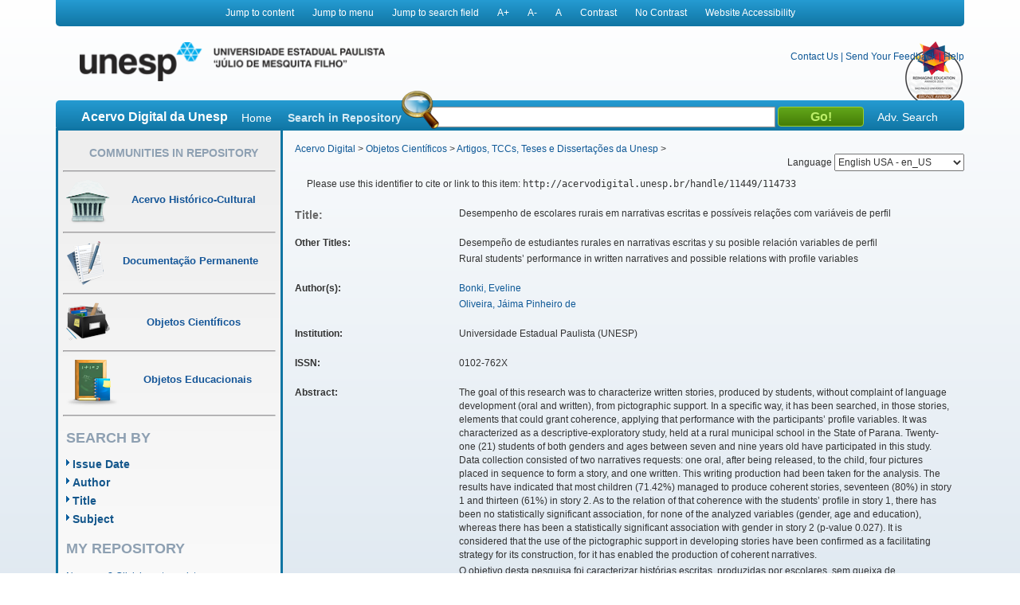

--- FILE ---
content_type: text/html;charset=UTF-8
request_url: https://acervodigital.unesp.br/handle/11449/114733
body_size: 10122
content:



















<!DOCTYPE html>
<html  lang="en">
    <head>
        <title>Acervo Digital: Desempenho de escolares rurais em narrativas escritas e possíveis relações com variáveis de perfil</title>
        <meta http-equiv="Content-Type" content="text/html; charset=UTF-8" />
        <meta name="Generator" content="DSpace 5.6" />
        <meta name="viewport" content="width=device-width, initial-scale=1.0">
        <link rel="shortcut icon" href="/image/acervo_digital/unesp.ico" type="image/x-icon">
        <link rel="stylesheet" href="/static/css/jquery-ui-1.10.3.custom/redmond/jquery-ui-1.10.3.custom.css" type="text/css" />
        <link rel="stylesheet" href="/static/css/bootstrap/bootstrap.min.css" type="text/css" />
        <link rel="stylesheet" href="/static/css/estrutura.css" type="text/css" />
        <link id="cssContraste" rel="STYLESHEET" type="text/css" href="/static/css/sem-contraste.css" />
        <link rel="stylesheet" href="/media-player/ableplayer/styles/ableplayer.min.css" type="text/css" />
        <link rel="stylesheet" href="/media-player/facilitas/css/jquery.minicolors.css" rel="stylesheet" />
        <link rel="stylesheet" href="/media-player/facilitas/templates/modern/css/modern.css" rel="stylesheet" />
        <link rel="stylesheet" href="/media-player/facilitas/templates/modern/jqueryui_darkhive/jquery-ui-1.9.2.custom.min.css" rel="stylesheet" />
        
        <link rel="search" type="application/opensearchdescription+xml" href="/open-search/description.xml" title="DSpace"/>
        
        
<link rel="schema.DCTERMS" href="http://purl.org/dc/terms/" />
<link rel="schema.DC" href="http://purl.org/dc/elements/1.1/" />
<meta name="DC.creator" content="Bonki, Eveline" />
<meta name="DC.creator" content="Oliveira, Jáima Pinheiro de" />
<meta name="DCTERMS.dateAccepted" content="2015-02-24T13:57:25Z" scheme="DCTERMS.W3CDTF" />
<meta name="DCTERMS.dateAccepted" content="2016-10-25T20:17:47Z" scheme="DCTERMS.W3CDTF" />
<meta name="DCTERMS.available" content="2015-02-24T13:57:25Z" scheme="DCTERMS.W3CDTF" />
<meta name="DCTERMS.available" content="2016-10-25T20:17:47Z" scheme="DCTERMS.W3CDTF" />
<meta name="DCTERMS.issued" content="2014" scheme="DCTERMS.W3CDTF" />
<meta name="DC.identifier" content="http://revistas.pucsp.br/index.php/dic/article/view/14645" />
<meta name="DCTERMS.bibliographicCitation" content="Distúrbios da Comunicação, v. 36, n. 1, p. 144-155, 2014." />
<meta name="DC.identifier" content="0102-762X" />
<meta name="DC.identifier" content="http://hdl.handle.net/11449/114733" scheme="DCTERMS.URI" />
<meta name="DC.identifier" content="http://acervodigital.unesp.br/handle/11449/114733" scheme="DCTERMS.URI" />
<meta name="DCTERMS.abstract" content="The goal of this research was to characterize written stories, produced by students, without complaint of language development (oral and written), from pictographic support. In a specific way, it has been searched, in those stories, elements that could grant coherence, applying that performance with the participants’ profile variables. It was characterized as a descriptive-exploratory study, held at a rural municipal school in the State of Parana. Twenty-one (21) students of both genders and ages between seven and nine years old have participated in this study. Data collection consisted of two narratives requests: one oral, after being released, to the child, four pictures placed in sequence to form a story, and one written. This writing production had been taken for the analysis. The results have indicated that most children (71.42%) managed to produce coherent stories, seventeen (80%) in story 1 and thirteen (61%) in story 2. As to the relation of that coherence with the students’ profile in story 1, there has been no statistically significant association, for none of the analyzed variables (gender, age and education), whereas there has been a statistically significant association with gender in story 2 (p-value 0.027). It is considered that the use of the pictographic support in developing stories have been confirmed as a facilitating strategy for its construction, for it has enabled the production of coherent narratives." xml:lang="en" />
<meta name="DCTERMS.abstract" content="O objetivo desta pesquisa foi caracterizar histórias escritas, produzidas por escolares, sem queixa de desenvolvimento de linguagem (oral e escrita), a partir de apoio pictográfico. De modo específico, pretendeu-se buscar nas histórias elementos que lhes conferissem coerência, relacionando esse desempenho com variáveis de perfil dos participantes. Tratou-se de um estudo descritivo-exploratório, realizado em uma escola municipal rural do interior do Estado do Paraná. Participaram 21 escolares, de ambos os gêneros e idades variando entre sete e nove anos. A coleta de dados consistiu da solicitação de duas narrativas - a história 1 e a história 2 - sendo que cada uma delas teve uma versão oral, após serem disponibilizadas, diante da criança, quatro figuras que, colocadas em sequência, formavam uma história e, uma escrita, originada dessa produção oral. A produção escrita das duas histórias é que foi tomada para análise. Os resultados indicaram que a maioria (71,42%) das crianças conseguiu produzir histórias coerentes, sendo 17 (80%) na história 1 e, 13 (61%) na história 2. Quanto à relação dessa coerência com o perfil dos escolares, na história 1 não houve associação estatisticamente significante, referente a nenhuma das variáveis analisadas (gênero, idade e escolaridade), ao passo que, na história 2, houve associação estatisticamente significante com o gênero (p-valor 0,027). Considera-se que a utilização do apoio pictográfico na elaboração de histórias confirmou-se como uma estratégia facilitadora da construção da mesma, pois este possibilitou a produção de narrativas coerentes." xml:lang="pt" />
<meta name="DCTERMS.abstract" content="El objetivo de esta investigación ha sido la de caracterizar historias escritas, producidas desde un apoyo pictográfico, por alumnos que no presentan problemas de desarrollo del lenguaje (oral y escrito). De modo específico, se ha buscado recoger en esas historias elementos que les confieran coherencia, relacionando ese desempeño con variables del perfil de los participantes. Se trata de un estudio exploratorio descriptivo realizado en una escuela pública rural en el interior del Estado de Paraná. Participaran de esa investigación 21 estudiantes de ambos los sexos, con edades variando entre siete y nueve años. La selección de los datos ha consistido de la solicitación de dos narrativas: la historia 1 y la historia 2. Cada una de ellas tubo una versión oral, después de poner disponibles delante de los niños cuatro dibujos que, puestos en secuencia, formaban una historia y una escrita que se originó de la oral. La producción escrita es la que ha sido analizada. Los resultados han indicado que la mayoría (71,42%) de los niños habían logrado producir historias coherentes, siendo 17 (80%) en la historia 1 y 13 (61%) en la historia 2. En lo que dice respecto a la relación de esa coherencia con el perfil de los estudiantes, en la historia 1 no hubo asociación estadísticamente significativa cuanto a las variables analizadas (el género, la edad y la educación), mientras en la historia 2 hubo asociación estadisticamente significante con relación al género (p-valor 0,027). Se considera que la utilización de apoyo pictográfico en la elaboración de historias se ha confirmado como una estrategia que facilita su construcción, pues posibilitó la producción de narrativas coherentes." xml:lang="es" />
<meta name="DCTERMS.extent" content="144-155" />
<meta name="DC.language" content="por" scheme="DCTERMS.RFC1766" />
<meta name="DC.source" content="Currículo Lattes" />
<meta name="DC.subject" content="Alfabetização" xml:lang="pt" />
<meta name="DC.subject" content="Desenvolvimento da linguagem" xml:lang="pt" />
<meta name="DC.subject" content="linguagem infantil" xml:lang="pt" />
<meta name="DC.subject" content="Narrativas infantis" xml:lang="pt" />
<meta name="DC.title" content="Desempenho de escolares rurais em narrativas escritas e possíveis relações com variáveis de perfil" xml:lang="pt" />
<meta name="DCTERMS.alternative" content="Desempeño de estudiantes rurales en narrativas escritas y su posible relación variables de perfil" xml:lang="es" />
<meta name="DCTERMS.alternative" content="Rural students’ performance in written narratives and possible relations with profile variables" xml:lang="en" />
<meta name="DC.type" content="outro" />
<meta name="DC.contributor" content="Universidade Estadual Paulista (UNESP)" />
<meta name="DC.description" content="Universidade Estadual Paulista Júlio de Mesquita Filho, Faculdade de Filosofia e Ciências - Campus de Marília, Marília, Rua Hygino Muzzy Filho n  737, Mirante, CEP 17525000, SP, Brasil" />
<meta name="DC.description" content="Universidade Estadual Paulista Júlio de Mesquita Filho, Faculdade de Filosofia e Ciências - Campus de Marília, Marília, Rua Hygino Muzzy Filho n  737, Mirante, CEP 17525000, SP, Brasil" />
<meta name="DC.rights" content="Acesso aberto" />
<meta name="DCTERMS.isPartOf" content="Distúrbios da Comunicação" />
<meta name="DC.identifier" content="0000-0002-0156-3804" xml:lang="pt" />
<meta name="DC.identifier" content="8137271342793052" />
<meta name="DC.identifier" content="7278712406079884" />

<meta name="citation_keywords" content="Alfabetização; Desenvolvimento da linguagem; linguagem infantil; Narrativas infantis; outro" />
<meta name="citation_title" content="Desempenho de escolares rurais em narrativas escritas e possíveis relações com variáveis de perfil" />
<meta name="citation_issn" content="0102-762X" />
<meta name="citation_language" content="por" />
<meta name="citation_author" content="Bonki, Eveline" />
<meta name="citation_author" content="Oliveira, Jáima Pinheiro de" />
<meta name="citation_date" content="2014" />
<meta name="citation_abstract_html_url" content="http://acervodigital.unesp.br/handle/11449/114733" />

        

        <script type='text/javascript' src="/static/js/jquery/jquery-1.10.2.min.js"></script>
        <script type='text/javascript' src='/static/js/jquery/jquery-ui-1.10.3.custom.min.js'></script>
        <script type='text/javascript' src='/static/js/bootstrap/bootstrap.min.js'></script>
        <script type='text/javascript' src='/static/js/holder.js'></script>
        <script type="text/javascript" src="/utils.js"></script>
        <script type="text/javascript" src="/static/js/choice-support.js"></script>
        <!--<script type="text/javascript" src="/media-player/facilitas/js/Facilitas.js"></script>-->
        <script type="text/javascript" src="/media-player/facilitas/js/Facilitas.nead.min.js"></script>
        <script type="text/javascript" src="/media-player/facilitas/js/jquery.minicolors.js"></script>
        <script type='text/javascript' src='/media-player/ableplayer/thirdparty/modernizr.custom.min.js'></script>
        <script type='text/javascript' src='/media-player/ableplayer/thirdparty/jquery.cookie.min.js'></script>
        <script type='text/javascript' src='/media-player/ableplayer/build/ableplayer_nead.min.js' ></script>
        <script type='text/javascript' src='/jwplayer/jwplayer.min.js'></script>
        <script type='text/javascript' src='/static/js/nead_acessibilidade.js'></script>
        <script>
            jQuery(document).ready(function () {
                jQuery('video').facilitas({
                    'language': 'pt', // Idioma Principal
                    'baseLangFolder': '/media-player/facilitas/js/'     // Pasta raíz dos idiomas
                });
            });

            var CONTRAST_HIGH = "high";
            var CONTRAST_NONE = "none";
            var v_cookie_contraste = "acessibilidade_acervo_nead_contraste";

            var cookieEnabled = (navigator.cookieEnabled) ? true : false;

            //if not IE4+ nor NS6+
            if (typeof navigator.cookieEnabled == "undefined" && !cookieEnabled) {
                document.cookie = "testcookie";
                cookieEnabled = (document.cookie.indexOf("testcookie") != -1) ? true : false;
            }

            function setCookie(name, value, days) {

                if (cookieEnabled) {
                    if (days) {
                        var date = new Date();
                        date.setTime(date.getTime() + (days * 24 * 60 * 60 * 1000));
                        var expires = "; expires=" + date.toGMTString();
                    } else
                        var expires = "";
                    document.cookie = name + "=" + value + expires + "; path=/";
                } else {
                    alert("Seu navegador está com a opção de cookie DESATIVADA.\nPara que este recurso funcione corretamente, será necessário habilitar o registro de cookies.");
                }

            }

            function applyConstrast(contrastType) {

                var cssFile = "sem-contraste.css";

                if (contrastType == CONTRAST_HIGH) {
                    cssFile = "contraste.css";
                }

                var cssToShow = "/static/css/" + cssFile;
                document.getElementById("cssContraste").href = cssToShow;
                setCookie(v_cookie_contraste, contrastType, 360);

                if (getCookie("acessibilidade_acervo_nead_contraste") == "high")
                {
                    jQuery("select").each(function (index) {
                        if (!jQuery(this).closest(".highcontrast_select").length) {
                            jQuery(this).wrap("<div class='highcontrast_select'></div>");
                        }
                    });
                } else
                {
                    jQuery("select").each(function (index) {
                        if (jQuery(this).closest(".highcontrast_select").length) {
                            jQuery(this).unwrap();
                        }
                    });
                }

            }


            function changeLanguage() {
                var languageSelected = document.getElementById("seletorIdioma").value;
                javascript:document.repost.locale.value = languageSelected;
                document.repost.submit();
            }
        </script>

        
        
        <script type="text/javascript">
            var _gaq = _gaq || [];
            _gaq.push(['_setAccount', 'UA-33460073-1']);
            _gaq.push(['_trackPageview']);

            (function () {
                var ga = document.createElement('script');
                ga.type = 'text/javascript';
                ga.async = true;
                ga.src = ('https:' == document.location.protocol ? 'https://ssl' : 'http://www') + '.google-analytics.com/ga.js';
                var s = document.getElementsByTagName('script')[0];
                s.parentNode.insertBefore(ga, s);
            })();
        </script>
        


        <!-- HTML5 shim and Respond.js IE8 support of HTML5 elements and media queries -->
        <!--[if lt IE 9]>
          <script src="/static/js/html5shiv.js"></script>
          <script src="/static/js/respond.min.js"></script>
        <![endif]-->
    </head>

    
    
    <body class="pt_BR">
        <div id="" class="container" style="">
            <p class="spin">You are in the accessibility menu</p>
            <nav id="menu-acessibilidade" class="col-md-12 col-xs-12">
                <ul>
                    <li class="links-horizontal"><a href="#" id="saltarParaConteudo" accesskey="1">Jump to content</a></li>
                    <li class="links-horizontal"><a href="#" id="saltarParaMenu" accesskey="2">Jump to menu</a></li>
                    <li class="links-horizontal"><a href="#" id="saltarParaBusca" accesskey="3">Jump to search field</a></li>
                    <li class="links-horizontal"><a href="#" id="aumentaZoom" accesskey="4">A&#43;</a></li>
                    <li class="links-horizontal"><a href="#" id="diminuiZoom" accesskey="5">A&#45;</a></li>
                    <li class="links-horizontal"><a href="#" id="normalizaZoom" accesskey="6">A</a></li>
                    <li class="links-horizontal"><a href="#" id="aplicarContraste" accesskey="7">Contrast</a>
                    </li><li class="links-horizontal"><a href="#" id="removerContraste" accesskey="8">No Contrast</a>
                    </li><li class="links-horizontal"><a href="/site-acessibility.jsp" id="siteAcessibilidade" accesskey="9">Website Accessibility</a></li>
                </ul>
            </nav>
            <header>
                <div class="col-md-12" id="header">

                    <form action="" name="repost" method="get">
                        <input type="hidden" name="locale">
                        <input type="hidden" name="contrast">
                        <input type="submit" class="hidden">
                    </form>
                    <a class="col-md-9 col-xs-12" href=""><img class="col-md-6 col-xs-12" title="Logo UNESP - acesso à página inicial" src="/image/acervo_digital/logo_unesp_com_nead.png"></a>
                    <div style="
                         /* text-align: right; */
                         " class="col-md-3 col-xs-12" id="opcoes-header">
                        <div>
                            <nav id="nav-acesso">
                                <ul class="menus-acesso-rapido">

                                    <li class="links-horizontal"><a href="/feedback/contact.jsp">Contact Us</a></li>
                                    <li class="links-horizontal"> | </li>
                                    <li class="links-horizontal"><a href="/feedback">Send Your Feedback</a></li>
                                    <li class="links-horizontal"> | </li>
                                    <li class="links-horizontal">
                                        <a onclick="var popupwin = window.open('/help/index_pt_BR.html', 'dspacepopup', 'height=600,width=550,resizable,scrollbars');popupwin.focus();return false;" title="Aviso: ao clicar neste link, a página destino será aberta em uma nova janela." href="#">Help</a>
                                    </li>  
                                    <img class="logo_reimagine" src="/image/acervo_digital/selo_acervo_digital.png" />
                                </ul>
                            </nav>

                        </div>
                        <div id="idiomas">
                            <label for="seletorIdioma">Language
                                <select onchange="changeLanguage();" id="seletorIdioma">
                                    <option value="pt_BR" >Portuguese Brazil - pt_BR</option>
                                    <option value="en" selected>English USA - en_US</option>
                                    <option value="es_ES" >Espanish Espain - es_ES</option>
                                </select>
                            </label>
                        </div>
                    </div>
                    <div class="clear"></div>
                    <div class="home col-md-12 col-xs-12" id="barra-busca">
                        <span>Acervo Digital da Unesp</span>
                        <a href="/">Home</a>
                        <form action="/simple-search" method="get">
                            <dl>
                                <dt><label for="query">Search in Repository</label></dt>
                                <dd><div id="lupa"></div><input type="text" class="bginput col-xs-5" id="searchBar" name="query"> <input type="submit" value="Go!" class="bt0busca"></dd>
                                <a href="/advanced-search">Adv. Search</a>
                            </dl>
                        </form>
                        </div>
                </div>
                <div class="clear"></div>
            </header>
            			
            
            























<aside id="menu" class="col-md-3 col-xs-12">

    

    <section id="secao-comunidades">
        <nav>
            <p class="spin">You are in the community menu</p>
            <h2><a href="/community-list" id="primeiro-link-menu">Communities in Repository</a></h2>
            <hr>

            <a href="/handle/123456789/2">
                <div class="item col-md-12">
                    <img src="/image/acervo_digital/ico0mini0acervo.png">
                    <span>Acervo Histórico-Cultural</span>
                </div>
            </a>
            <hr>

            <a href="/handle/123456789/4">
                <div class="item col-md-12">
                    <img src="/image/acervo_digital/ico0mini0documentacao.png">
                    <span>Documentação Permanente</span>
                </div>
            </a>
            <hr>

            <a href="/handle/123456789/3">
                <div class="item col-md-12">
                    <img src="/image/acervo_digital/ico0mini0objetosCientificos.png">
                    <span>Objetos Científicos</span>
                </div>
            </a>
            <hr>

            <a href="/handle/123456789/1">
                <div class="item col-md-12">
                    <img src="/image/acervo_digital/ico0mini0objetosEducacionai.png">
                    <span>Objetos Educacionais</span>
                </div>
            </a>
            <hr>

        </nav>
    </section>
    <section id="navegacao">
        <p class="spin">You are in the fast navigation menu</p>
        <h2>search&nbsp;by</h2>
        <nav>
            <ul>
                <li><a href="/browse?type=dateissued">Issue Date</a></li>
                <li><a href="/browse?type=author">Author</a></li>
                <li><a href="/browse?type=title">Title</a></li>
                <li><a href="/browse?type=subject">Subject</a></li>
            </ul>
        </nav>
    </section>
    <section id="area-login">
        
        <section id="area-login">
            <h2>My Repository</h2>
            <form action="/password-login" method="post">
                <fieldset>
                    <legend class="spin">You are in the login form</legend>
                    <a href="/register">New user? Click here to register.</a>
                    <br/><br/>
                    <dl>
                        <dt><label for="login_email">E-mail Address:</label></dt>
                        <dd><span class="inputMedio"><input type="text" name="login_email" accesskey="L" id="login_email" class="col-md-12"/></span></dd>
                    </dl>
                    <dl>
                        <dt><label for="login_password">Password:</label></dt>
                        <dd>
                            <span class="inputMedio"><input type="password" name="login_password" id="login_password" class="col-md-7"/></span>
                            <input type="submit" name="login_submit" class="bt0entrar col-md-offset-1 col-md-4" value="Log In" />
                        </dd>
                    </dl>
                    <a href="/forgot">Have you forgotten your password?</a>	
                </fieldset>
            </form>
        </section>
        
    </section>

    <section id="envieMaterial">
        <h6>Send your material</h6>
        <a href="/dss">Clique here to register.</a>
    </section>
</aside>
            <main id="conteudo_interno" class="col-md-9 col-xs-12">
                <div id="conteudo_interno">
                    
                    
                    






<section id="breadcrumb">
    
    <a href="/" id="primeiro-link-conteudo" name="primeiro-link-conteudo">Acervo Digital</a>&nbsp;&gt;
    
    <a href="/handle/123456789/3" >Objetos Científicos</a>&nbsp;&gt;
    
    <a href="/handle/unesp/337973" >Artigos, TCCs, Teses e Dissertações da Unesp</a>&nbsp;&gt;
    
</section>
<p class="spin"><fmt:message key="accessibility.location.main.content"/></p>
                    
            































    

    

    

    
    
    <div class="itemTools well col-xs-12">Please use this identifier to cite or link to this item:
        <code>http://acervodigital.unesp.br/handle/11449/114733</code></div>
        
        
        <dl class="itemMetadataDefinitionList">
<dt class="titleFieldLabel">Title:&nbsp; </dt><dd>Desempenho&#x20;de&#x20;escolares&#x20;rurais&#x20;em&#x20;narrativas&#x20;escritas&#x20;e&#x20;possíveis&#x20;relações&#x20;com&#x20;variáveis&#x20;de&#x20;perfil</dd><dt class="metadataFieldLabel">Other Titles:&nbsp; </dt><dd><ul><li>Desempeño&#x20;de&#x20;estudiantes&#x20;rurales&#x20;en&#x20;narrativas&#x20;escritas&#x20;y&#x20;su&#x20;posible&#x20;relación&#x20;variables&#x20;de&#x20;perfil</li><li>Rural&#x20;students’&#x20;performance&#x20;in&#x20;written&#x20;narratives&#x20;and&#x20;possible&#x20;relations&#x20;with&#x20;profile&#x20;variables</li></ul></dd><dt class="metadataFieldLabel">Author(s):&nbsp; </dt><dd><ul><li><a class="author"href="/browse?type=author&amp;value=Bonki%2C+Eveline">Bonki,&#x20;Eveline</a></li><li><a class="author"href="/browse?type=author&amp;value=Oliveira%2C+J%C3%A1ima+Pinheiro+de">Oliveira,&#x20;Jáima&#x20;Pinheiro&#x20;de</a></li></ul></dd><dt class="metadataFieldLabel">Institution:&nbsp; </dt><dd>Universidade&#x20;Estadual&#x20;Paulista&#x20;(UNESP)</dd><dt class="metadataFieldLabel">ISSN:&nbsp; </dt><dd>0102-762X</dd><dt class="metadataFieldLabel">Abstract:&nbsp; </dt><dd><ul><li>The&#x20;goal&#x20;of&#x20;this&#x20;research&#x20;was&#x20;to&#x20;characterize&#x20;written&#x20;stories,&#x20;produced&#x20;by&#x20;students,&#x20;without&#x20;complaint&#x20;of&#x20;language&#x20;development&#x20;(oral&#x20;and&#x20;written),&#x20;from&#x20;pictographic&#x20;support.&#x20;In&#x20;a&#x20;specific&#x20;way,&#x20;it&#x20;has&#x20;been&#x20;searched,&#x20;in&#x20;those&#x20;stories,&#x20;elements&#x20;that&#x20;could&#x20;grant&#x20;coherence,&#x20;applying&#x20;that&#x20;performance&#x20;with&#x20;the&#x20;participants’&#x20;profile&#x20;variables.&#x20;It&#x20;was&#x20;characterized&#x20;as&#x20;a&#x20;descriptive-exploratory&#x20;study,&#x20;held&#x20;at&#x20;a&#x20;rural&#x20;municipal&#x20;school&#x20;in&#x20;the&#x20;State&#x20;of&#x20;Parana.&#x20;Twenty-one&#x20;(21)&#x20;students&#x20;of&#x20;both&#x20;genders&#x20;and&#x20;ages&#x20;between&#x20;seven&#x20;and&#x20;nine&#x20;years&#x20;old&#x20;have&#x20;participated&#x20;in&#x20;this&#x20;study.&#x20;Data&#x20;collection&#x20;consisted&#x20;of&#x20;two&#x20;narratives&#x20;requests:&#x20;one&#x20;oral,&#x20;after&#x20;being&#x20;released,&#x20;to&#x20;the&#x20;child,&#x20;four&#x20;pictures&#x20;placed&#x20;in&#x20;sequence&#x20;to&#x20;form&#x20;a&#x20;story,&#x20;and&#x20;one&#x20;written.&#x20;This&#x20;writing&#x20;production&#x20;had&#x20;been&#x20;taken&#x20;for&#x20;the&#x20;analysis.&#x20;The&#x20;results&#x20;have&#x20;indicated&#x20;that&#x20;most&#x20;children&#x20;(71.42%)&#x20;managed&#x20;to&#x20;produce&#x20;coherent&#x20;stories,&#x20;seventeen&#x20;(80%)&#x20;in&#x20;story&#x20;1&#x20;and&#x20;thirteen&#x20;(61%)&#x20;in&#x20;story&#x20;2.&#x20;As&#x20;to&#x20;the&#x20;relation&#x20;of&#x20;that&#x20;coherence&#x20;with&#x20;the&#x20;students’&#x20;profile&#x20;in&#x20;story&#x20;1,&#x20;there&#x20;has&#x20;been&#x20;no&#x20;statistically&#x20;significant&#x20;association,&#x20;for&#x20;none&#x20;of&#x20;the&#x20;analyzed&#x20;variables&#x20;(gender,&#x20;age&#x20;and&#x20;education),&#x20;whereas&#x20;there&#x20;has&#x20;been&#x20;a&#x20;statistically&#x20;significant&#x20;association&#x20;with&#x20;gender&#x20;in&#x20;story&#x20;2&#x20;(p-value&#x20;0.027).&#x20;It&#x20;is&#x20;considered&#x20;that&#x20;the&#x20;use&#x20;of&#x20;the&#x20;pictographic&#x20;support&#x20;in&#x20;developing&#x20;stories&#x20;have&#x20;been&#x20;confirmed&#x20;as&#x20;a&#x20;facilitating&#x20;strategy&#x20;for&#x20;its&#x20;construction,&#x20;for&#x20;it&#x20;has&#x20;enabled&#x20;the&#x20;production&#x20;of&#x20;coherent&#x20;narratives.</li><li>O&#x20;objetivo&#x20;desta&#x20;pesquisa&#x20;foi&#x20;caracterizar&#x20;histórias&#x20;escritas,&#x20;produzidas&#x20;por&#x20;escolares,&#x20;sem&#x20;queixa&#x20;de&#x20;desenvolvimento&#x20;de&#x20;linguagem&#x20;(oral&#x20;e&#x20;escrita),&#x20;a&#x20;partir&#x20;de&#x20;apoio&#x20;pictográfico.&#x20;De&#x20;modo&#x20;específico,&#x20;pretendeu-se&#x20;buscar&#x20;nas&#x20;histórias&#x20;elementos&#x20;que&#x20;lhes&#x20;conferissem&#x20;coerência,&#x20;relacionando&#x20;esse&#x20;desempenho&#x20;com&#x20;variáveis&#x20;de&#x20;perfil&#x20;dos&#x20;participantes.&#x20;Tratou-se&#x20;de&#x20;um&#x20;estudo&#x20;descritivo-exploratório,&#x20;realizado&#x20;em&#x20;uma&#x20;escola&#x20;municipal&#x20;rural&#x20;do&#x20;interior&#x20;do&#x20;Estado&#x20;do&#x20;Paraná.&#x20;Participaram&#x20;21&#x20;escolares,&#x20;de&#x20;ambos&#x20;os&#x20;gêneros&#x20;e&#x20;idades&#x20;variando&#x20;entre&#x20;sete&#x20;e&#x20;nove&#x20;anos.&#x20;A&#x20;coleta&#x20;de&#x20;dados&#x20;consistiu&#x20;da&#x20;solicitação&#x20;de&#x20;duas&#x20;narrativas&#x20;-&#x20;a&#x20;história&#x20;1&#x20;e&#x20;a&#x20;história&#x20;2&#x20;-&#x20;sendo&#x20;que&#x20;cada&#x20;uma&#x20;delas&#x20;teve&#x20;uma&#x20;versão&#x20;oral,&#x20;após&#x20;serem&#x20;disponibilizadas,&#x20;diante&#x20;da&#x20;criança,&#x20;quatro&#x20;figuras&#x20;que,&#x20;colocadas&#x20;em&#x20;sequência,&#x20;formavam&#x20;uma&#x20;história&#x20;e,&#x20;uma&#x20;escrita,&#x20;originada&#x20;dessa&#x20;produção&#x20;oral.&#x20;A&#x20;produção&#x20;escrita&#x20;das&#x20;duas&#x20;histórias&#x20;é&#x20;que&#x20;foi&#x20;tomada&#x20;para&#x20;análise.&#x20;Os&#x20;resultados&#x20;indicaram&#x20;que&#x20;a&#x20;maioria&#x20;(71,42%)&#x20;das&#x20;crianças&#x20;conseguiu&#x20;produzir&#x20;histórias&#x20;coerentes,&#x20;sendo&#x20;17&#x20;(80%)&#x20;na&#x20;história&#x20;1&#x20;e,&#x20;13&#x20;(61%)&#x20;na&#x20;história&#x20;2.&#x20;Quanto&#x20;à&#x20;relação&#x20;dessa&#x20;coerência&#x20;com&#x20;o&#x20;perfil&#x20;dos&#x20;escolares,&#x20;na&#x20;história&#x20;1&#x20;não&#x20;houve&#x20;associação&#x20;estatisticamente&#x20;significante,&#x20;referente&#x20;a&#x20;nenhuma&#x20;das&#x20;variáveis&#x20;analisadas&#x20;(gênero,&#x20;idade&#x20;e&#x20;escolaridade),&#x20;ao&#x20;passo&#x20;que,&#x20;na&#x20;história&#x20;2,&#x20;houve&#x20;associação&#x20;estatisticamente&#x20;significante&#x20;com&#x20;o&#x20;gênero&#x20;(p-valor&#x20;0,027).&#x20;Considera-se&#x20;que&#x20;a&#x20;utilização&#x20;do&#x20;apoio&#x20;pictográfico&#x20;na&#x20;elaboração&#x20;de&#x20;histórias&#x20;confirmou-se&#x20;como&#x20;uma&#x20;estratégia&#x20;facilitadora&#x20;da&#x20;construção&#x20;da&#x20;mesma,&#x20;pois&#x20;este&#x20;possibilitou&#x20;a&#x20;produção&#x20;de&#x20;narrativas&#x20;coerentes.</li><li>El&#x20;objetivo&#x20;de&#x20;esta&#x20;investigación&#x20;ha&#x20;sido&#x20;la&#x20;de&#x20;caracterizar&#x20;historias&#x20;escritas,&#x20;producidas&#x20;desde&#x20;un&#x20;apoyo&#x20;pictográfico,&#x20;por&#x20;alumnos&#x20;que&#x20;no&#x20;presentan&#x20;problemas&#x20;de&#x20;desarrollo&#x20;del&#x20;lenguaje&#x20;(oral&#x20;y&#x20;escrito).&#x20;De&#x20;modo&#x20;específico,&#x20;se&#x20;ha&#x20;buscado&#x20;recoger&#x20;en&#x20;esas&#x20;historias&#x20;elementos&#x20;que&#x20;les&#x20;confieran&#x20;coherencia,&#x20;relacionando&#x20;ese&#x20;desempeño&#x20;con&#x20;variables&#x20;del&#x20;perfil&#x20;de&#x20;los&#x20;participantes.&#x20;Se&#x20;trata&#x20;de&#x20;un&#x20;estudio&#x20;exploratorio&#x20;descriptivo&#x20;realizado&#x20;en&#x20;una&#x20;escuela&#x20;pública&#x20;rural&#x20;en&#x20;el&#x20;interior&#x20;del&#x20;Estado&#x20;de&#x20;Paraná.&#x20;Participaran&#x20;de&#x20;esa&#x20;investigación&#x20;21&#x20;estudiantes&#x20;de&#x20;ambos&#x20;los&#x20;sexos,&#x20;con&#x20;edades&#x20;variando&#x20;entre&#x20;siete&#x20;y&#x20;nueve&#x20;años.&#x20;La&#x20;selección&#x20;de&#x20;los&#x20;datos&#x20;ha&#x20;consistido&#x20;de&#x20;la&#x20;solicitación&#x20;de&#x20;dos&#x20;narrativas:&#x20;la&#x20;historia&#x20;1&#x20;y&#x20;la&#x20;historia&#x20;2.&#x20;Cada&#x20;una&#x20;de&#x20;ellas&#x20;tubo&#x20;una&#x20;versión&#x20;oral,&#x20;después&#x20;de&#x20;poner&#x20;disponibles&#x20;delante&#x20;de&#x20;los&#x20;niños&#x20;cuatro&#x20;dibujos&#x20;que,&#x20;puestos&#x20;en&#x20;secuencia,&#x20;formaban&#x20;una&#x20;historia&#x20;y&#x20;una&#x20;escrita&#x20;que&#x20;se&#x20;originó&#x20;de&#x20;la&#x20;oral.&#x20;La&#x20;producción&#x20;escrita&#x20;es&#x20;la&#x20;que&#x20;ha&#x20;sido&#x20;analizada.&#x20;Los&#x20;resultados&#x20;han&#x20;indicado&#x20;que&#x20;la&#x20;mayoría&#x20;(71,42%)&#x20;de&#x20;los&#x20;niños&#x20;habían&#x20;logrado&#x20;producir&#x20;historias&#x20;coherentes,&#x20;siendo&#x20;17&#x20;(80%)&#x20;en&#x20;la&#x20;historia&#x20;1&#x20;y&#x20;13&#x20;(61%)&#x20;en&#x20;la&#x20;historia&#x20;2.&#x20;En&#x20;lo&#x20;que&#x20;dice&#x20;respecto&#x20;a&#x20;la&#x20;relación&#x20;de&#x20;esa&#x20;coherencia&#x20;con&#x20;el&#x20;perfil&#x20;de&#x20;los&#x20;estudiantes,&#x20;en&#x20;la&#x20;historia&#x20;1&#x20;no&#x20;hubo&#x20;asociación&#x20;estadísticamente&#x20;significativa&#x20;cuanto&#x20;a&#x20;las&#x20;variables&#x20;analizadas&#x20;(el&#x20;género,&#x20;la&#x20;edad&#x20;y&#x20;la&#x20;educación),&#x20;mientras&#x20;en&#x20;la&#x20;historia&#x20;2&#x20;hubo&#x20;asociación&#x20;estadisticamente&#x20;significante&#x20;con&#x20;relación&#x20;al&#x20;género&#x20;(p-valor&#x20;0,027).&#x20;Se&#x20;considera&#x20;que&#x20;la&#x20;utilización&#x20;de&#x20;apoyo&#x20;pictográfico&#x20;en&#x20;la&#x20;elaboración&#x20;de&#x20;historias&#x20;se&#x20;ha&#x20;confirmado&#x20;como&#x20;una&#x20;estrategia&#x20;que&#x20;facilita&#x20;su&#x20;construcción,&#x20;pues&#x20;posibilitó&#x20;la&#x20;producción&#x20;de&#x20;narrativas&#x20;coherentes.</li></ul></dd><dt class="metadataFieldLabel">Issue Date:&nbsp; </dt><dd>2014</dd><dt class="metadataFieldLabel">Citation:&nbsp; </dt><dd>Distúrbios&#x20;da&#x20;Comunicação,&#x20;v.&#x20;36,&#x20;n.&#x20;1,&#x20;p.&#x20;144-155,&#x20;2014.</dd><dt class="metadataFieldLabel">Time Duration:&nbsp; </dt><dd>144-155</dd><dt class="metadataFieldLabel">Keywords:&nbsp; </dt><dd><ul><li>Alfabetização</li><li>Desenvolvimento&#x20;da&#x20;linguagem</li><li>linguagem&#x20;infantil</li><li>Narrativas&#x20;infantis</li></ul></dd><dt class="metadataFieldLabel">Source:&nbsp; </dt><dd>http:&#x2F;&#x2F;revistas.pucsp.br&#x2F;index.php&#x2F;dic&#x2F;article&#x2F;view&#x2F;14645</dd><dt class="metadataFieldLabel">URI:&nbsp; </dt><dd><ul><li><a href="http://hdl.handle.net/11449/114733">http:&#x2F;&#x2F;hdl.handle.net&#x2F;11449&#x2F;114733</a></li><li><a href="http://acervodigital.unesp.br/handle/11449/114733">http:&#x2F;&#x2F;acervodigital.unesp.br&#x2F;handle&#x2F;11449&#x2F;114733</a></li></ul></dd><dt class="metadataFieldLabel">Access Rights:&nbsp; </dt><dd>Acesso&#x20;aberto</dd><dt class="metadataFieldLabel">Type:&nbsp; </dt><dd>outro</dd><dt class="metadataFieldLabel">Source:</dt><dd><a href="http://repositorio.unesp.br/handle/11449/114733" target="_blank"> http://repositorio.unesp.br/handle/11449/114733</a></dd><tr><td class="metadataFieldLabel">Appears in Collections:</td><td class="metadataFieldValue"><a href="/handle/unesp/337973">Artigos, TCCs, Teses e Dissertações da Unesp</a><br/></td></tr>
</dl><br/>
<div class="panel-body">There are no files associated with this item.</div>

    <div class="row">
        
        
        <a class="displayFullItem btn btn-default col-md-offset-1 col-md-4" href="/handle/11449/114733?mode=full">
            Show full item record
        </a>
        
        &nbsp;
        <a class="statisticsLink  btn btn-primary col-md-offset-1 col-md-4" href="/handle/11449/114733/statistics">View Statistics</a>

        
        
</div>
&nbsp;


<br/>


<p class="submitFormHelp alert alert-info">Items in DSpace are protected by copyright, with all rights reserved, unless otherwise indicated.</p>
    










</main>

<footer>
    <div id="rodape" class="col-md-12 col-xs-12">
        <div id="parceiros" class="col-md-12 col-xs-12">
            <img src="/image/acervo_digital/bg0parceiros.png" alt="Logo dos parceiros - Prograd, PROPG, PROEX, CEDEM, Banco Internacional de Objetos Educacionais e CGB.">
        </div>
        <p>&copy;&nbsp;2026&nbsp;Unesp&nbsp;-&nbsp;Universidade&nbsp;Estadual&nbsp;Paulista&nbsp;&quot;J&uacute;lio de Mesquita Filho&quot;&nbsp;-&nbsp; All rights reserved.<a href="/htmlmap"></a></p>
    </div>
</footer>
</div>
</body>
</html>
